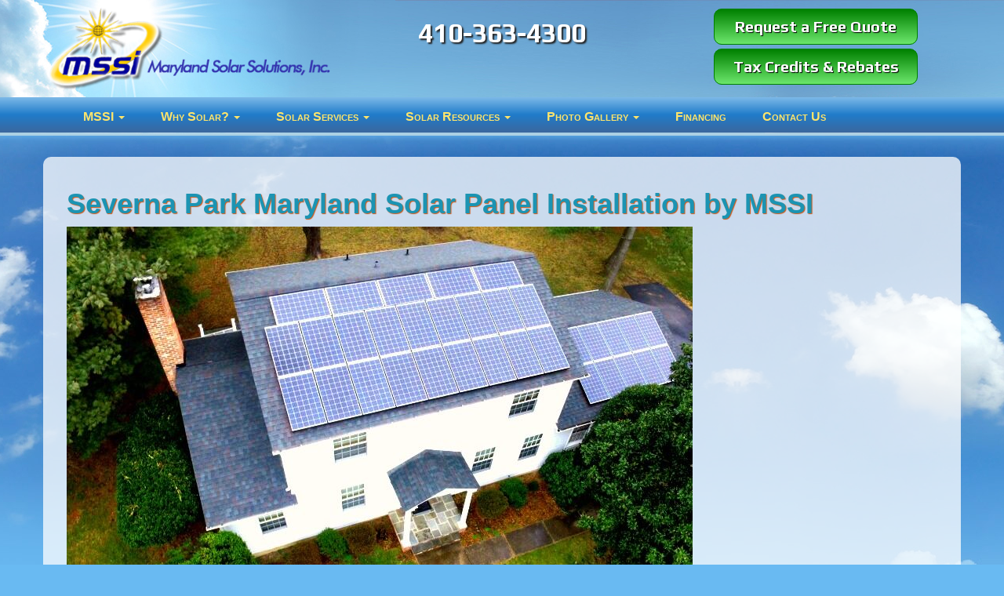

--- FILE ---
content_type: text/html; charset=UTF-8
request_url: https://blog.marylandsolarsolutions.com/severna-park-maryland-solar-panel-installation-by-mssi/
body_size: 9298
content:
<!DOCTYPE html>
<html lang="en">
<head prefix="ogns:http://ogp.me/ns/website#">
<meta charset="utf-8">
<meta name="viewport" content="width=device-width, initial-scale=1, user-scalable=yes">
<link rel="profile" href="http://gmpg.org/xfn/11">
<meta name="author" content="CountyWebsiteDesign.com">
<meta name="copyright" content="Copyright (c) 2019">
<meta name="generator" content="Paul William Thomas">
<meta name="description" content="Today&#039;s Energy for Tomorrow&#039;s World">
<meta property="og:title" content="Maryland Solar Solutions">
<meta property="og:type" content="ogns:website">
<meta property="og:url" content="https://blog.marylandsolarsolutions.com">
<meta property="og:description" content="Today&#039;s Energy for Tomorrow&#039;s World">
<meta property="og:locale" content="en_US">
<meta property="og:site_name" content="Maryland Solar Solutions, Inc.">
<meta property="og:image" content="https://www.marylandsolarsolutions.com/images/logo.png">
<link rel="stylesheet" type="text/css" media="all" href="https://blog.marylandsolarsolutions.com/css/bootstrap.min.css">
<link rel="stylesheet" type="text/css" media="all" href="https://blog.marylandsolarsolutions.com/css/bootstrap-dropdownhover.min.css">
<link rel="stylesheet" type="text/css" media="all" href="https://blog.marylandsolarsolutions.com/styles/general.css">
<link rel="stylesheet" type="text/css" media="all" href="https://fonts.googleapis.com/css?family=Play:400,700">
<title>Severna Park Maryland Solar Panel Installation by MSSI | Maryland Solar Solutions</title>

		<!-- All in One SEO Pro 4.9.3 - aioseo.com -->
	<meta name="description" content="Proud MSSI installation done in Severna Park MD!" />
	<meta name="robots" content="max-image-preview:large" />
	<meta name="author" content="Maryland Solar"/>
	<link rel="canonical" href="https://blog.marylandsolarsolutions.com/severna-park-maryland-solar-panel-installation-by-mssi/" />
	<meta name="generator" content="All in One SEO Pro (AIOSEO) 4.9.3" />
		<meta property="og:locale" content="en_US" />
		<meta property="og:site_name" content="Maryland Solar Solutions | Today&#039;s Energy for Tomorrow&#039;s World" />
		<meta property="og:type" content="article" />
		<meta property="og:title" content="Severna Park Maryland Solar Panel Installation by MSSI | Maryland Solar Solutions" />
		<meta property="og:description" content="Proud MSSI installation done in Severna Park MD!" />
		<meta property="og:url" content="https://blog.marylandsolarsolutions.com/severna-park-maryland-solar-panel-installation-by-mssi/" />
		<meta property="article:published_time" content="2017-07-30T20:16:14+00:00" />
		<meta property="article:modified_time" content="2022-11-29T19:28:26+00:00" />
		<meta name="twitter:card" content="summary" />
		<meta name="twitter:title" content="Severna Park Maryland Solar Panel Installation by MSSI | Maryland Solar Solutions" />
		<meta name="twitter:description" content="Proud MSSI installation done in Severna Park MD!" />
		<script type="application/ld+json" class="aioseo-schema">
			{"@context":"https:\/\/schema.org","@graph":[{"@type":"Article","@id":"https:\/\/blog.marylandsolarsolutions.com\/severna-park-maryland-solar-panel-installation-by-mssi\/#article","name":"Severna Park Maryland Solar Panel Installation by MSSI | Maryland Solar Solutions","headline":"Severna Park Maryland Solar Panel Installation by MSSI","author":{"@id":"https:\/\/blog.marylandsolarsolutions.com\/author\/marylandsolarb\/#author"},"publisher":{"@id":"https:\/\/blog.marylandsolarsolutions.com\/#organization"},"image":{"@type":"ImageObject","url":"https:\/\/blog.marylandsolarsolutions.com\/wp-content\/uploads\/2017\/10\/Severna-Park-MD-Solar-Panel-Installation.jpg","@id":"https:\/\/blog.marylandsolarsolutions.com\/severna-park-maryland-solar-panel-installation-by-mssi\/#articleImage","width":798,"height":568},"datePublished":"2017-07-30T20:16:14+00:00","dateModified":"2022-11-29T19:28:26+00:00","inLanguage":"en-US","mainEntityOfPage":{"@id":"https:\/\/blog.marylandsolarsolutions.com\/severna-park-maryland-solar-panel-installation-by-mssi\/#webpage"},"isPartOf":{"@id":"https:\/\/blog.marylandsolarsolutions.com\/severna-park-maryland-solar-panel-installation-by-mssi\/#webpage"},"articleSection":"New Installations"},{"@type":"BreadcrumbList","@id":"https:\/\/blog.marylandsolarsolutions.com\/severna-park-maryland-solar-panel-installation-by-mssi\/#breadcrumblist","itemListElement":[{"@type":"ListItem","@id":"https:\/\/blog.marylandsolarsolutions.com#listItem","position":1,"name":"Home","item":"https:\/\/blog.marylandsolarsolutions.com","nextItem":{"@type":"ListItem","@id":"https:\/\/blog.marylandsolarsolutions.com\/category\/new-installations\/#listItem","name":"New Installations"}},{"@type":"ListItem","@id":"https:\/\/blog.marylandsolarsolutions.com\/category\/new-installations\/#listItem","position":2,"name":"New Installations","item":"https:\/\/blog.marylandsolarsolutions.com\/category\/new-installations\/","nextItem":{"@type":"ListItem","@id":"https:\/\/blog.marylandsolarsolutions.com\/severna-park-maryland-solar-panel-installation-by-mssi\/#listItem","name":"Severna Park Maryland Solar Panel Installation by MSSI"},"previousItem":{"@type":"ListItem","@id":"https:\/\/blog.marylandsolarsolutions.com#listItem","name":"Home"}},{"@type":"ListItem","@id":"https:\/\/blog.marylandsolarsolutions.com\/severna-park-maryland-solar-panel-installation-by-mssi\/#listItem","position":3,"name":"Severna Park Maryland Solar Panel Installation by MSSI","previousItem":{"@type":"ListItem","@id":"https:\/\/blog.marylandsolarsolutions.com\/category\/new-installations\/#listItem","name":"New Installations"}}]},{"@type":"Organization","@id":"https:\/\/blog.marylandsolarsolutions.com\/#organization","name":"Maryland Solar Solutions","description":"Today's Energy for Tomorrow's World","url":"https:\/\/blog.marylandsolarsolutions.com\/"},{"@type":"Person","@id":"https:\/\/blog.marylandsolarsolutions.com\/author\/marylandsolarb\/#author","url":"https:\/\/blog.marylandsolarsolutions.com\/author\/marylandsolarb\/","name":"Maryland Solar","image":{"@type":"ImageObject","@id":"https:\/\/blog.marylandsolarsolutions.com\/severna-park-maryland-solar-panel-installation-by-mssi\/#authorImage","url":"https:\/\/secure.gravatar.com\/avatar\/3a4732ec481fe119c9f2bd49430b3c9e01dd53db870c045338fe1f6bad90aa15?s=96&d=mm&r=g","width":96,"height":96,"caption":"Maryland Solar"}},{"@type":"WebPage","@id":"https:\/\/blog.marylandsolarsolutions.com\/severna-park-maryland-solar-panel-installation-by-mssi\/#webpage","url":"https:\/\/blog.marylandsolarsolutions.com\/severna-park-maryland-solar-panel-installation-by-mssi\/","name":"Severna Park Maryland Solar Panel Installation by MSSI | Maryland Solar Solutions","description":"Proud MSSI installation done in Severna Park MD!","inLanguage":"en-US","isPartOf":{"@id":"https:\/\/blog.marylandsolarsolutions.com\/#website"},"breadcrumb":{"@id":"https:\/\/blog.marylandsolarsolutions.com\/severna-park-maryland-solar-panel-installation-by-mssi\/#breadcrumblist"},"author":{"@id":"https:\/\/blog.marylandsolarsolutions.com\/author\/marylandsolarb\/#author"},"creator":{"@id":"https:\/\/blog.marylandsolarsolutions.com\/author\/marylandsolarb\/#author"},"datePublished":"2017-07-30T20:16:14+00:00","dateModified":"2022-11-29T19:28:26+00:00"},{"@type":"WebSite","@id":"https:\/\/blog.marylandsolarsolutions.com\/#website","url":"https:\/\/blog.marylandsolarsolutions.com\/","name":"Maryland Solar Solutions","description":"Today's Energy for Tomorrow's World","inLanguage":"en-US","publisher":{"@id":"https:\/\/blog.marylandsolarsolutions.com\/#organization"}}]}
		</script>
		<!-- All in One SEO Pro -->

<link rel="alternate" type="application/rss+xml" title="Maryland Solar Solutions &raquo; Feed" href="https://blog.marylandsolarsolutions.com/feed/" />
<link rel="alternate" title="oEmbed (JSON)" type="application/json+oembed" href="https://blog.marylandsolarsolutions.com/wp-json/oembed/1.0/embed?url=https%3A%2F%2Fblog.marylandsolarsolutions.com%2Fseverna-park-maryland-solar-panel-installation-by-mssi%2F" />
<link rel="alternate" title="oEmbed (XML)" type="text/xml+oembed" href="https://blog.marylandsolarsolutions.com/wp-json/oembed/1.0/embed?url=https%3A%2F%2Fblog.marylandsolarsolutions.com%2Fseverna-park-maryland-solar-panel-installation-by-mssi%2F&#038;format=xml" />
<style id='wp-img-auto-sizes-contain-inline-css' type='text/css'>
img:is([sizes=auto i],[sizes^="auto," i]){contain-intrinsic-size:3000px 1500px}
/*# sourceURL=wp-img-auto-sizes-contain-inline-css */
</style>
<style id='wp-emoji-styles-inline-css' type='text/css'>

	img.wp-smiley, img.emoji {
		display: inline !important;
		border: none !important;
		box-shadow: none !important;
		height: 1em !important;
		width: 1em !important;
		margin: 0 0.07em !important;
		vertical-align: -0.1em !important;
		background: none !important;
		padding: 0 !important;
	}
/*# sourceURL=wp-emoji-styles-inline-css */
</style>
<style id='wp-block-library-inline-css' type='text/css'>
:root{--wp-block-synced-color:#7a00df;--wp-block-synced-color--rgb:122,0,223;--wp-bound-block-color:var(--wp-block-synced-color);--wp-editor-canvas-background:#ddd;--wp-admin-theme-color:#007cba;--wp-admin-theme-color--rgb:0,124,186;--wp-admin-theme-color-darker-10:#006ba1;--wp-admin-theme-color-darker-10--rgb:0,107,160.5;--wp-admin-theme-color-darker-20:#005a87;--wp-admin-theme-color-darker-20--rgb:0,90,135;--wp-admin-border-width-focus:2px}@media (min-resolution:192dpi){:root{--wp-admin-border-width-focus:1.5px}}.wp-element-button{cursor:pointer}:root .has-very-light-gray-background-color{background-color:#eee}:root .has-very-dark-gray-background-color{background-color:#313131}:root .has-very-light-gray-color{color:#eee}:root .has-very-dark-gray-color{color:#313131}:root .has-vivid-green-cyan-to-vivid-cyan-blue-gradient-background{background:linear-gradient(135deg,#00d084,#0693e3)}:root .has-purple-crush-gradient-background{background:linear-gradient(135deg,#34e2e4,#4721fb 50%,#ab1dfe)}:root .has-hazy-dawn-gradient-background{background:linear-gradient(135deg,#faaca8,#dad0ec)}:root .has-subdued-olive-gradient-background{background:linear-gradient(135deg,#fafae1,#67a671)}:root .has-atomic-cream-gradient-background{background:linear-gradient(135deg,#fdd79a,#004a59)}:root .has-nightshade-gradient-background{background:linear-gradient(135deg,#330968,#31cdcf)}:root .has-midnight-gradient-background{background:linear-gradient(135deg,#020381,#2874fc)}:root{--wp--preset--font-size--normal:16px;--wp--preset--font-size--huge:42px}.has-regular-font-size{font-size:1em}.has-larger-font-size{font-size:2.625em}.has-normal-font-size{font-size:var(--wp--preset--font-size--normal)}.has-huge-font-size{font-size:var(--wp--preset--font-size--huge)}.has-text-align-center{text-align:center}.has-text-align-left{text-align:left}.has-text-align-right{text-align:right}.has-fit-text{white-space:nowrap!important}#end-resizable-editor-section{display:none}.aligncenter{clear:both}.items-justified-left{justify-content:flex-start}.items-justified-center{justify-content:center}.items-justified-right{justify-content:flex-end}.items-justified-space-between{justify-content:space-between}.screen-reader-text{border:0;clip-path:inset(50%);height:1px;margin:-1px;overflow:hidden;padding:0;position:absolute;width:1px;word-wrap:normal!important}.screen-reader-text:focus{background-color:#ddd;clip-path:none;color:#444;display:block;font-size:1em;height:auto;left:5px;line-height:normal;padding:15px 23px 14px;text-decoration:none;top:5px;width:auto;z-index:100000}html :where(.has-border-color){border-style:solid}html :where([style*=border-top-color]){border-top-style:solid}html :where([style*=border-right-color]){border-right-style:solid}html :where([style*=border-bottom-color]){border-bottom-style:solid}html :where([style*=border-left-color]){border-left-style:solid}html :where([style*=border-width]){border-style:solid}html :where([style*=border-top-width]){border-top-style:solid}html :where([style*=border-right-width]){border-right-style:solid}html :where([style*=border-bottom-width]){border-bottom-style:solid}html :where([style*=border-left-width]){border-left-style:solid}html :where(img[class*=wp-image-]){height:auto;max-width:100%}:where(figure){margin:0 0 1em}html :where(.is-position-sticky){--wp-admin--admin-bar--position-offset:var(--wp-admin--admin-bar--height,0px)}@media screen and (max-width:600px){html :where(.is-position-sticky){--wp-admin--admin-bar--position-offset:0px}}

/*# sourceURL=wp-block-library-inline-css */
</style><style id='global-styles-inline-css' type='text/css'>
:root{--wp--preset--aspect-ratio--square: 1;--wp--preset--aspect-ratio--4-3: 4/3;--wp--preset--aspect-ratio--3-4: 3/4;--wp--preset--aspect-ratio--3-2: 3/2;--wp--preset--aspect-ratio--2-3: 2/3;--wp--preset--aspect-ratio--16-9: 16/9;--wp--preset--aspect-ratio--9-16: 9/16;--wp--preset--color--black: #000000;--wp--preset--color--cyan-bluish-gray: #abb8c3;--wp--preset--color--white: #ffffff;--wp--preset--color--pale-pink: #f78da7;--wp--preset--color--vivid-red: #cf2e2e;--wp--preset--color--luminous-vivid-orange: #ff6900;--wp--preset--color--luminous-vivid-amber: #fcb900;--wp--preset--color--light-green-cyan: #7bdcb5;--wp--preset--color--vivid-green-cyan: #00d084;--wp--preset--color--pale-cyan-blue: #8ed1fc;--wp--preset--color--vivid-cyan-blue: #0693e3;--wp--preset--color--vivid-purple: #9b51e0;--wp--preset--gradient--vivid-cyan-blue-to-vivid-purple: linear-gradient(135deg,rgb(6,147,227) 0%,rgb(155,81,224) 100%);--wp--preset--gradient--light-green-cyan-to-vivid-green-cyan: linear-gradient(135deg,rgb(122,220,180) 0%,rgb(0,208,130) 100%);--wp--preset--gradient--luminous-vivid-amber-to-luminous-vivid-orange: linear-gradient(135deg,rgb(252,185,0) 0%,rgb(255,105,0) 100%);--wp--preset--gradient--luminous-vivid-orange-to-vivid-red: linear-gradient(135deg,rgb(255,105,0) 0%,rgb(207,46,46) 100%);--wp--preset--gradient--very-light-gray-to-cyan-bluish-gray: linear-gradient(135deg,rgb(238,238,238) 0%,rgb(169,184,195) 100%);--wp--preset--gradient--cool-to-warm-spectrum: linear-gradient(135deg,rgb(74,234,220) 0%,rgb(151,120,209) 20%,rgb(207,42,186) 40%,rgb(238,44,130) 60%,rgb(251,105,98) 80%,rgb(254,248,76) 100%);--wp--preset--gradient--blush-light-purple: linear-gradient(135deg,rgb(255,206,236) 0%,rgb(152,150,240) 100%);--wp--preset--gradient--blush-bordeaux: linear-gradient(135deg,rgb(254,205,165) 0%,rgb(254,45,45) 50%,rgb(107,0,62) 100%);--wp--preset--gradient--luminous-dusk: linear-gradient(135deg,rgb(255,203,112) 0%,rgb(199,81,192) 50%,rgb(65,88,208) 100%);--wp--preset--gradient--pale-ocean: linear-gradient(135deg,rgb(255,245,203) 0%,rgb(182,227,212) 50%,rgb(51,167,181) 100%);--wp--preset--gradient--electric-grass: linear-gradient(135deg,rgb(202,248,128) 0%,rgb(113,206,126) 100%);--wp--preset--gradient--midnight: linear-gradient(135deg,rgb(2,3,129) 0%,rgb(40,116,252) 100%);--wp--preset--font-size--small: 13px;--wp--preset--font-size--medium: 20px;--wp--preset--font-size--large: 36px;--wp--preset--font-size--x-large: 42px;--wp--preset--spacing--20: 0.44rem;--wp--preset--spacing--30: 0.67rem;--wp--preset--spacing--40: 1rem;--wp--preset--spacing--50: 1.5rem;--wp--preset--spacing--60: 2.25rem;--wp--preset--spacing--70: 3.38rem;--wp--preset--spacing--80: 5.06rem;--wp--preset--shadow--natural: 6px 6px 9px rgba(0, 0, 0, 0.2);--wp--preset--shadow--deep: 12px 12px 50px rgba(0, 0, 0, 0.4);--wp--preset--shadow--sharp: 6px 6px 0px rgba(0, 0, 0, 0.2);--wp--preset--shadow--outlined: 6px 6px 0px -3px rgb(255, 255, 255), 6px 6px rgb(0, 0, 0);--wp--preset--shadow--crisp: 6px 6px 0px rgb(0, 0, 0);}:where(.is-layout-flex){gap: 0.5em;}:where(.is-layout-grid){gap: 0.5em;}body .is-layout-flex{display: flex;}.is-layout-flex{flex-wrap: wrap;align-items: center;}.is-layout-flex > :is(*, div){margin: 0;}body .is-layout-grid{display: grid;}.is-layout-grid > :is(*, div){margin: 0;}:where(.wp-block-columns.is-layout-flex){gap: 2em;}:where(.wp-block-columns.is-layout-grid){gap: 2em;}:where(.wp-block-post-template.is-layout-flex){gap: 1.25em;}:where(.wp-block-post-template.is-layout-grid){gap: 1.25em;}.has-black-color{color: var(--wp--preset--color--black) !important;}.has-cyan-bluish-gray-color{color: var(--wp--preset--color--cyan-bluish-gray) !important;}.has-white-color{color: var(--wp--preset--color--white) !important;}.has-pale-pink-color{color: var(--wp--preset--color--pale-pink) !important;}.has-vivid-red-color{color: var(--wp--preset--color--vivid-red) !important;}.has-luminous-vivid-orange-color{color: var(--wp--preset--color--luminous-vivid-orange) !important;}.has-luminous-vivid-amber-color{color: var(--wp--preset--color--luminous-vivid-amber) !important;}.has-light-green-cyan-color{color: var(--wp--preset--color--light-green-cyan) !important;}.has-vivid-green-cyan-color{color: var(--wp--preset--color--vivid-green-cyan) !important;}.has-pale-cyan-blue-color{color: var(--wp--preset--color--pale-cyan-blue) !important;}.has-vivid-cyan-blue-color{color: var(--wp--preset--color--vivid-cyan-blue) !important;}.has-vivid-purple-color{color: var(--wp--preset--color--vivid-purple) !important;}.has-black-background-color{background-color: var(--wp--preset--color--black) !important;}.has-cyan-bluish-gray-background-color{background-color: var(--wp--preset--color--cyan-bluish-gray) !important;}.has-white-background-color{background-color: var(--wp--preset--color--white) !important;}.has-pale-pink-background-color{background-color: var(--wp--preset--color--pale-pink) !important;}.has-vivid-red-background-color{background-color: var(--wp--preset--color--vivid-red) !important;}.has-luminous-vivid-orange-background-color{background-color: var(--wp--preset--color--luminous-vivid-orange) !important;}.has-luminous-vivid-amber-background-color{background-color: var(--wp--preset--color--luminous-vivid-amber) !important;}.has-light-green-cyan-background-color{background-color: var(--wp--preset--color--light-green-cyan) !important;}.has-vivid-green-cyan-background-color{background-color: var(--wp--preset--color--vivid-green-cyan) !important;}.has-pale-cyan-blue-background-color{background-color: var(--wp--preset--color--pale-cyan-blue) !important;}.has-vivid-cyan-blue-background-color{background-color: var(--wp--preset--color--vivid-cyan-blue) !important;}.has-vivid-purple-background-color{background-color: var(--wp--preset--color--vivid-purple) !important;}.has-black-border-color{border-color: var(--wp--preset--color--black) !important;}.has-cyan-bluish-gray-border-color{border-color: var(--wp--preset--color--cyan-bluish-gray) !important;}.has-white-border-color{border-color: var(--wp--preset--color--white) !important;}.has-pale-pink-border-color{border-color: var(--wp--preset--color--pale-pink) !important;}.has-vivid-red-border-color{border-color: var(--wp--preset--color--vivid-red) !important;}.has-luminous-vivid-orange-border-color{border-color: var(--wp--preset--color--luminous-vivid-orange) !important;}.has-luminous-vivid-amber-border-color{border-color: var(--wp--preset--color--luminous-vivid-amber) !important;}.has-light-green-cyan-border-color{border-color: var(--wp--preset--color--light-green-cyan) !important;}.has-vivid-green-cyan-border-color{border-color: var(--wp--preset--color--vivid-green-cyan) !important;}.has-pale-cyan-blue-border-color{border-color: var(--wp--preset--color--pale-cyan-blue) !important;}.has-vivid-cyan-blue-border-color{border-color: var(--wp--preset--color--vivid-cyan-blue) !important;}.has-vivid-purple-border-color{border-color: var(--wp--preset--color--vivid-purple) !important;}.has-vivid-cyan-blue-to-vivid-purple-gradient-background{background: var(--wp--preset--gradient--vivid-cyan-blue-to-vivid-purple) !important;}.has-light-green-cyan-to-vivid-green-cyan-gradient-background{background: var(--wp--preset--gradient--light-green-cyan-to-vivid-green-cyan) !important;}.has-luminous-vivid-amber-to-luminous-vivid-orange-gradient-background{background: var(--wp--preset--gradient--luminous-vivid-amber-to-luminous-vivid-orange) !important;}.has-luminous-vivid-orange-to-vivid-red-gradient-background{background: var(--wp--preset--gradient--luminous-vivid-orange-to-vivid-red) !important;}.has-very-light-gray-to-cyan-bluish-gray-gradient-background{background: var(--wp--preset--gradient--very-light-gray-to-cyan-bluish-gray) !important;}.has-cool-to-warm-spectrum-gradient-background{background: var(--wp--preset--gradient--cool-to-warm-spectrum) !important;}.has-blush-light-purple-gradient-background{background: var(--wp--preset--gradient--blush-light-purple) !important;}.has-blush-bordeaux-gradient-background{background: var(--wp--preset--gradient--blush-bordeaux) !important;}.has-luminous-dusk-gradient-background{background: var(--wp--preset--gradient--luminous-dusk) !important;}.has-pale-ocean-gradient-background{background: var(--wp--preset--gradient--pale-ocean) !important;}.has-electric-grass-gradient-background{background: var(--wp--preset--gradient--electric-grass) !important;}.has-midnight-gradient-background{background: var(--wp--preset--gradient--midnight) !important;}.has-small-font-size{font-size: var(--wp--preset--font-size--small) !important;}.has-medium-font-size{font-size: var(--wp--preset--font-size--medium) !important;}.has-large-font-size{font-size: var(--wp--preset--font-size--large) !important;}.has-x-large-font-size{font-size: var(--wp--preset--font-size--x-large) !important;}
/*# sourceURL=global-styles-inline-css */
</style>

<style id='classic-theme-styles-inline-css' type='text/css'>
/*! This file is auto-generated */
.wp-block-button__link{color:#fff;background-color:#32373c;border-radius:9999px;box-shadow:none;text-decoration:none;padding:calc(.667em + 2px) calc(1.333em + 2px);font-size:1.125em}.wp-block-file__button{background:#32373c;color:#fff;text-decoration:none}
/*# sourceURL=/wp-includes/css/classic-themes.min.css */
</style>
<link rel='stylesheet' id='parent-style-css' href='https://blog.marylandsolarsolutions.com/wp-content/themes/marylandsolar/style.css?ver=6.9' type='text/css' media='all' />
<link rel="https://api.w.org/" href="https://blog.marylandsolarsolutions.com/wp-json/" /><link rel="alternate" title="JSON" type="application/json" href="https://blog.marylandsolarsolutions.com/wp-json/wp/v2/posts/978" /><link rel="EditURI" type="application/rsd+xml" title="RSD" href="https://blog.marylandsolarsolutions.com/xmlrpc.php?rsd" />
<meta name="generator" content="WordPress 6.9" />
<link rel='shortlink' href='https://blog.marylandsolarsolutions.com/?p=978' />
<link rel="icon" href="https://www.marylandsolarsolutions.com/favicon.ico">
<link rel="shortcut icon" href="https://www.marylandsolarsolutions.com/favicon.png">
<!-- Piwik -->
<script type="text/javascript">
var _paq = _paq || [];
_paq.push(["setCookieDomain", "*.www.marylandsolarsolutions.com"]);
_paq.push(['trackPageView']);
_paq.push(['enableLinkTracking']);
(function() {
var u="//www.countywebsitestats.com/";
_paq.push(['setTrackerUrl', u+'piwik.php']);
_paq.push(['setSiteId', 229]);
var d=document, g=d.createElement('script'), s=d.getElementsByTagName('script')[0];
g.type='text/javascript'; g.async=true; g.defer=true; g.src=u+'piwik.js'; s.parentNode.insertBefore(g,s);
})();
</script>
<noscript><p><img src="//www.countywebsitestats.com/piwik.php?idsite=229" style="border:0;" alt="" /></p></noscript>
<!-- End Piwik Code -->
</head>
<body class="wp-singular post-template-default single single-post postid-978 single-format-standard wp-theme-marylandsolar">
<div id="fb-root"></div>
<script>(function(d, s, id) {let js, fjs = d.getElementsByTagName(s)[0];if (d.getElementById(id)) return;js = d.createElement(s); js.id = id;js.src = "//connect.facebook.net/en_US/sdk.js#xfbml=1&version=v2.5";fjs.parentNode.insertBefore(js, fjs);}(document, 'script', 'facebook-jssdk'));</script>
<div id="document">
<div id="header">
<div class="container" align="center">
<div class="row">  
<div class="col-lg-4 col-md-4 col-sm-4" align="left" ><a href="https://www.marylandsolarsolutions.com/index.php"><img src="https://www.marylandsolarsolutions.com/images/logo.png" class="img-responsive"  ></a>
<div style="height:5px;">&nbsp;</div>
</div>
<div class="col-lg-4 col-md-4 col-sm-4" align="center" >
<br><div class="phone">410-363-4300
</div>
</div>
<div class="col-lg-4 col-md-4 col-sm-4" align="center" >
<div id="btn" style="max-width:260px;"><a href="https://www.marylandsolarsolutions.com/apply-for-solar-services.php" style="color:#fff;" >Request a Free Quote</a></div>
<div id="btn" style="max-width:260px;"><a href="https://www.marylandsolarsolutions.com/save-money-by-going-solar.php" style="color:#fff;" >Tax Credits & Rebates</a></div>
</div>
</div>
</div>
<div class="navbarback" > 
<div class="container"   align="center">
<nav class="navbar navbar-default" role="navigation" style="width:98%;">
<div class="navbar-header">
<button type="button" class="navbar-toggle" data-toggle="collapse" data-target="#bs-example-navbar-collapse-1" >
<div style="float:left; margin-right:12px; color:#fff; font-size:1.2em;"><strong>Navigation</strong></div>
<div style="float:right; margin-top:3px;"><span class="sr-only">Toggle navigation</span>
<span class="icon-bar"></span>
<span class="icon-bar"></span>
<span class="icon-bar"></span> </div>     </button>
</div>
<div  class="collapse  navbar-collapse" id="bs-example-navbar-collapse-1">
<ul class="nav navbar-nav " >
<li class="dropdown"><a href="#" class="dropdown-toggle hover_drop_down " data-toggle="dropdown" >MSSI <b class="caret"></b></a>
<ul class="dropdown-menu hover_drop_down">
<li><a href="https://www.marylandsolarsolutions.com/index.php">MSSI - Home</a></li>
<li><a href="https://www.marylandsolarsolutions.com/reviews-testimonials.php ">Review Us</a></li>
<li><a href="https://www.marylandsolarsolutions.com/about-maryland-solar-solutions.php">About Us</a></li>
<li><a href="https://blog.marylandsolarsolutions.com/">News / Blog</a></li>
<li><a href="https://www.marylandsolarsolutions.com/maryland-solar-careers.php">Careers</a></li>
</ul>
</li>
<li class="dropdown"><a href="#" class="dropdown-toggle" data-toggle="dropdown">Why Solar? <b class="caret"></b></a>
<ul class="dropdown-menu">
<li><a href="https://www.marylandsolarsolutions.com/why-solar.php">Why Solar?</a></li>
<li><a href="https://www.marylandsolarsolutions.com/solar-information.php">Did You Know?</a></li>
<li><a href="https://www.marylandsolarsolutions.com/what-is-solar.php">What is Photovoltaic Energy?</a></li>
<li><a href="https://www.marylandsolarsolutions.com/save-money-by-going-solar.php">Save Money by Going Solar</a></li>
</ul>
</li>
<li class="dropdown"><a href="#"  class="dropdown-toggle" data-toggle="dropdown">Solar Services <b class="caret"></b></a>
<ul class="dropdown-menu">
<li><a href="https://www.marylandsolarsolutions.com/solar-services.php">Solar Services</a></li>
<li><a href="https://www.marylandsolarsolutions.com/solar-installation-process.php">Solar Installation Process</a></li>
<li><a href="https://www.marylandsolarsolutions.com/residential-solar-services.php">Residential Solar Services</a></li>
<li><a href="https://www.marylandsolarsolutions.com/business-solar-services.php">Commercial Solar Services</a></li>
<li><a href="https://www.marylandsolarsolutions.com/financing-solar-solutions.php">Finance Your Solar Solution</a></li>
<li style="margin-bottom:2px;"><a href="solar-monitoring.php">Live Monitoring</a></li>
</ul>
</li>
<li class="dropdown"><a href="https://www.marylandsolarsolutions.com/how-does-solar-work.php"  class="dropdown-toggle" data-toggle="dropdown">Solar Resources <b class="caret"></b></a>
<ul class="dropdown-menu">
<li><a href="https://www.marylandsolarsolutions.com/history-of-solar-energy.php">History of Solar Energy </a></li>
<li><a href="https://www.marylandsolarsolutions.com/how-does-solar-work.php">How Does Solar Work? </a></li>
<li><a href="https://www.marylandsolarsolutions.com/solar-energy.php">Solar Energy Explained </a></li>
<li><a href="https://www.marylandsolarsolutions.com/solar-panels.php">Solar Panels Explained</a></li>
<li><a href="https://www.marylandsolarsolutions.com/purchasing-versus-leasing-solar-panels.php" target="_blank">Purchasing vs Leasing</a></li>
</ul>
</li>
<li class="dropdown"><a href="#" class="dropdown-toggle" data-toggle="dropdown">Photo Gallery <b class="caret"></b></a>
<ul class="dropdown-menu">
<li><a href="https://gallery.marylandsolarsolutions.com">Photo Gallery</a></li>
<li><a href="https://blog.marylandsolarsolutions.com/">Recent Projects</a></li>
</ul></li>
<li><a href="https://www.marylandsolarsolutions.com/financing-solar-solutions.php">Financing</a></li>
<li><a href="https://www.marylandsolarsolutions.com/contact-solar-solutions.php">Contact Us</a></li>
</ul>
</div></nav>
</div>
</div>
</div>
<div  class="below-head">&nbsp;</div>
<div class="spacer"></div>
<main>
<div class="container">
<div class="content">
<article id="post-978" class="post" itemtype="http://schema.org/Article">
<header>
	<h1 itemprop="name"><a href="https://blog.marylandsolarsolutions.com/severna-park-maryland-solar-panel-installation-by-mssi/" title="Severna Park Maryland Solar Panel Installation by MSSI">Severna Park Maryland Solar Panel Installation by MSSI</a></h1>
</header>
<p><img fetchpriority="high" decoding="async" class="aligncenter size-full wp-image-979" src="http://blog.marylandsolarsolutions.com/wp-content/uploads/2017/10/Severna-Park-MD-Solar-Panel-Installation.jpg" alt="" width="798" height="568" srcset="https://blog.marylandsolarsolutions.com/wp-content/uploads/2017/10/Severna-Park-MD-Solar-Panel-Installation.jpg 798w, https://blog.marylandsolarsolutions.com/wp-content/uploads/2017/10/Severna-Park-MD-Solar-Panel-Installation-300x214.jpg 300w, https://blog.marylandsolarsolutions.com/wp-content/uploads/2017/10/Severna-Park-MD-Solar-Panel-Installation-768x547.jpg 768w" sizes="(max-width: 798px) 100vw, 798px" /></p>
<p>Proud MSSI installation done in Severna Park MD!</p>
</article>
</div>
</div>
</main>
<br><br>
<div id="footer">
<div id="ftrmenu">
<a href="https://www.marylandsolarsolutions.com/maryland-solar-careers.php" title="">Careers</a>&nbsp;&nbsp;&#8226;&nbsp;
<a href="https://www.marylandsolarsolutions.com/about-maryland-solar-solutions.php" title="">About Us</a>&nbsp;&nbsp;&#8226;&nbsp;
<a href="https://www.marylandsolarsolutions.com/why-solar.php" title="">Why Solar</a>&nbsp;&nbsp;&#8226;&nbsp;
<a href="https://www.marylandsolarsolutions.com/contact-solar-solutions.php" title="">Contact Us</a>&nbsp;&nbsp;&#8226;&nbsp;
<a href="https://www.marylandsolarsolutions.com/solar-services.php" title="">Solar Services</a>&nbsp;&nbsp;&#8226;&nbsp;
<a href="https://www.marylandsolarsolutions.com/solar-information.php" title="">Solar Information</a>   <!---&nbsp;&nbsp;&#8226;&nbsp;
<a href="https://marylandsolarsolutions.com/sitemap.php" title="">Site Map</a>&nbsp;&nbsp;&#8226;&nbsp;
<a href="https://marylandsolarsolutions.com/solar-solutions-tos.php" title="">Terms Of Service</a>&nbsp;&nbsp;&#8226;&nbsp;
<a href="https://marylandsolarsolutions.com/solar-privacy-statement.php" title="">Privacy Statement</a>  --->
</div><br />

<div class="row" style="width:98%;">  
<div class="col-lg-3 col-md-3 col-sm-3" align="center" >
<a href="http://www.cleanenergyauthority.com" target="_blank"><img src="https://www.marylandsolarsolutions.com/images/cea_badge.gif" alt="Solar Energy Installer Partner" style="margin-left:80px;" /></a
></div>

<div class="col-lg-3 col-md-3 col-sm-3" align="center" >

<br />
</div>
<div class="col-lg-2 col-md-2 col-sm-2" align="center" >
<img src="https://www.marylandsolarsolutions.com/images/REC-RCSP-EnergySage.jpg" class="img-responsive" alt="REC RCSP EnergySage" style="margin-top:12px;" /><br /><br />
</div>
<div class="col-lg-2 col-md-2 col-sm-2" align="center" >
<!--<a href="http://www.winaico.com/en/" target="_blank"><img src="https://www.marylandsolarsolutions.com/images/WINAICOLogo.jpg" ></a>--><br /><br />
<img src="https://www.marylandsolarsolutions.com/images/NWBOC-Logo.jpg" alt="NWBOC" class="img-rounded" /><br /><br />

</div>
<div class="col-lg-2 col-md-2 col-sm-2" align="center" >
<a href="https://www.angieslist.com/companylist/us/md/owings-mills/maryland-solar-solutions-inc-reviews-2182683.htm" title="Find Us Angie's List" target="_blank"><img src="https://www.marylandsolarsolutions.com/images/Find_us_AngiesList.jpg" class="img-responsive" alt="Find Us Angie's List" /></a><br /><br />
</div>
</div>

<br /><br />
<div class="row" style=" margin: 0px; padding: 0px;">  
<div class="col-lg-12 col-md-12 col-sm-12" >

<div align="center"> <a href="https://www.facebook.com/MarylandSolarSolutionsInc" target="_blank"><img src="https://www.marylandsolarsolutions.com/images/facebook-logo.png" width="30" height="30" alt="Find us on facebok"/></a> &emsp; <a href="https://www.instagram.com/mdsolarsolutions/" target="_blank"><img src="https://www.marylandsolarsolutions.com/images/Instagram.png" height="30" width="30" alt="Our Instagram"/></a> &emsp; <a href="https://www.youtube.com/c/marylandsolarsolutions" target="_blank"><img src="https://www.marylandsolarsolutions.com/images/youtube.png" height="30" width="30"  alt="Watch us on Youtube"/></a></div>
<br /><h5 class="shadow"><strong>A WBE Certified Business (#10-357889) / A MBE/DBE Certified Business (#10-514) / EDWOSB #15548</strong></h5> <br /><br />

<p >Hosting, Maintenance and Internet Marketing by <a href="http://www.countywebsitedesign.com/">CountywebsiteDesign.com</a>&nbsp;&nbsp;&#8226;&nbsp;&nbsp; <a href="https://www.marylandsolarsolutions.com/privacy-policy.php">Privacy Policy</a></p></div></div>


</div></div>
<script type="speculationrules">
{"prefetch":[{"source":"document","where":{"and":[{"href_matches":"/*"},{"not":{"href_matches":["/wp-*.php","/wp-admin/*","/wp-content/uploads/*","/wp-content/*","/wp-content/plugins/*","/wp-content/themes/marylandsolar/*","/*\\?(.+)"]}},{"not":{"selector_matches":"a[rel~=\"nofollow\"]"}},{"not":{"selector_matches":".no-prefetch, .no-prefetch a"}}]},"eagerness":"conservative"}]}
</script>
<script id="wp-emoji-settings" type="application/json">
{"baseUrl":"https://s.w.org/images/core/emoji/17.0.2/72x72/","ext":".png","svgUrl":"https://s.w.org/images/core/emoji/17.0.2/svg/","svgExt":".svg","source":{"concatemoji":"https://blog.marylandsolarsolutions.com/wp-includes/js/wp-emoji-release.min.js?ver=6.9"}}
</script>
<script type="module">
/* <![CDATA[ */
/*! This file is auto-generated */
const a=JSON.parse(document.getElementById("wp-emoji-settings").textContent),o=(window._wpemojiSettings=a,"wpEmojiSettingsSupports"),s=["flag","emoji"];function i(e){try{var t={supportTests:e,timestamp:(new Date).valueOf()};sessionStorage.setItem(o,JSON.stringify(t))}catch(e){}}function c(e,t,n){e.clearRect(0,0,e.canvas.width,e.canvas.height),e.fillText(t,0,0);t=new Uint32Array(e.getImageData(0,0,e.canvas.width,e.canvas.height).data);e.clearRect(0,0,e.canvas.width,e.canvas.height),e.fillText(n,0,0);const a=new Uint32Array(e.getImageData(0,0,e.canvas.width,e.canvas.height).data);return t.every((e,t)=>e===a[t])}function p(e,t){e.clearRect(0,0,e.canvas.width,e.canvas.height),e.fillText(t,0,0);var n=e.getImageData(16,16,1,1);for(let e=0;e<n.data.length;e++)if(0!==n.data[e])return!1;return!0}function u(e,t,n,a){switch(t){case"flag":return n(e,"\ud83c\udff3\ufe0f\u200d\u26a7\ufe0f","\ud83c\udff3\ufe0f\u200b\u26a7\ufe0f")?!1:!n(e,"\ud83c\udde8\ud83c\uddf6","\ud83c\udde8\u200b\ud83c\uddf6")&&!n(e,"\ud83c\udff4\udb40\udc67\udb40\udc62\udb40\udc65\udb40\udc6e\udb40\udc67\udb40\udc7f","\ud83c\udff4\u200b\udb40\udc67\u200b\udb40\udc62\u200b\udb40\udc65\u200b\udb40\udc6e\u200b\udb40\udc67\u200b\udb40\udc7f");case"emoji":return!a(e,"\ud83e\u1fac8")}return!1}function f(e,t,n,a){let r;const o=(r="undefined"!=typeof WorkerGlobalScope&&self instanceof WorkerGlobalScope?new OffscreenCanvas(300,150):document.createElement("canvas")).getContext("2d",{willReadFrequently:!0}),s=(o.textBaseline="top",o.font="600 32px Arial",{});return e.forEach(e=>{s[e]=t(o,e,n,a)}),s}function r(e){var t=document.createElement("script");t.src=e,t.defer=!0,document.head.appendChild(t)}a.supports={everything:!0,everythingExceptFlag:!0},new Promise(t=>{let n=function(){try{var e=JSON.parse(sessionStorage.getItem(o));if("object"==typeof e&&"number"==typeof e.timestamp&&(new Date).valueOf()<e.timestamp+604800&&"object"==typeof e.supportTests)return e.supportTests}catch(e){}return null}();if(!n){if("undefined"!=typeof Worker&&"undefined"!=typeof OffscreenCanvas&&"undefined"!=typeof URL&&URL.createObjectURL&&"undefined"!=typeof Blob)try{var e="postMessage("+f.toString()+"("+[JSON.stringify(s),u.toString(),c.toString(),p.toString()].join(",")+"));",a=new Blob([e],{type:"text/javascript"});const r=new Worker(URL.createObjectURL(a),{name:"wpTestEmojiSupports"});return void(r.onmessage=e=>{i(n=e.data),r.terminate(),t(n)})}catch(e){}i(n=f(s,u,c,p))}t(n)}).then(e=>{for(const n in e)a.supports[n]=e[n],a.supports.everything=a.supports.everything&&a.supports[n],"flag"!==n&&(a.supports.everythingExceptFlag=a.supports.everythingExceptFlag&&a.supports[n]);var t;a.supports.everythingExceptFlag=a.supports.everythingExceptFlag&&!a.supports.flag,a.supports.everything||((t=a.source||{}).concatemoji?r(t.concatemoji):t.wpemoji&&t.twemoji&&(r(t.twemoji),r(t.wpemoji)))});
//# sourceURL=https://blog.marylandsolarsolutions.com/wp-includes/js/wp-emoji-loader.min.js
/* ]]> */
</script>
<script type="text/javascript" src="https://code.jquery.com/jquery-3.4.1.min.js" crossorigin="anonymous"></script><script type="text/javascript" src="https://blog.marylandsolarsolutions.com/js/bootstrap.min.js" crossorigin="anonymous"></script><script type="text/javascript" src="https://blog.marylandsolarsolutions.com/js/bootstrap-dropdownhover.js" crossorigin="anonymouse"></script><script type="text/javascript">
/* <![CDATA[ */
var google_conversion_id = 854125724;
var google_custom_params = window.google_tag_params;
var google_remarketing_only = true;
/* ]]> */
</script>
<script type="text/javascript" src="//www.googleadservices.com/pagead/conversion.js">
</script>
<noscript>
<div style="display:inline;">
<img height="1" width="1" style="border-style:none;" alt="" src="//googleads.g.doubleclick.net/pagead/viewthroughconversion/854125724/?guid=ON&amp;script=0"/>
</div>
</noscript>
<div style="background-color:#66b245">
<script type="text/javascript">
/* <![CDATA[ */
var google_conversion_id = 854125724;
var google_custom_params = window.google_tag_params;
var google_remarketing_only = true;
/* ]]> */
</script>
<script type="text/javascript" src="//www.googleadservices.com/pagead/conversion.js">
</script>
<noscript>
<div style="display:inline;">
<img height="1" width="1" style="border-style:none;" alt="" src="//googleads.g.doubleclick.net/pagead/viewthroughconversion/854125724/?guid=ON&amp;script=0"/>
</div>
</noscript></div>
<!--Start of Tawk.to Script-->
<script type="text/javascript">
var Tawk_API=Tawk_API||{}, Tawk_LoadStart=new Date();
(function(){
var s1=document.createElement("script"),s0=document.getElementsByTagName("script")[0];
s1.async=true;
s1.src='https://embed.tawk.to/64652dc374285f0ec46c11b7/1h0ljlgmn';
s1.charset='UTF-8';
s1.setAttribute('crossorigin','*');
s0.parentNode.insertBefore(s1,s0);
})();
</script>
<!--End of Tawk.to Script-->
</div>
</body>
</html>

--- FILE ---
content_type: text/css
request_url: https://blog.marylandsolarsolutions.com/styles/general.css
body_size: 4942
content:
body {
	background:url(https://www.marylandsolarsolutions.com/images/bg.jpg) top center repeat-x  #69baf2;
	
}

.container{
	
	padding:0;

}


.content{
	
	padding:20px 30px;
	background:url(https://www.marylandsolarsolutions.com/images/white.png);
	color:#25566f;
	border-radius:10px;
	font-size:1.1em;
	}
.containerw{
	
	padding:20px 30px;}
.contentwide{	
	padding:30px 14px;
	background:url(https://www.marylandsolarsolutions.com/images/white.png);
	color:#25566f;
	font-size:1.1em;
	}	
.int-space {
	margin-bottom:130px;}


img {
	border:none;
	margin:0px;
}


.wb {
	border:1px solid #fff;
	}
a {outline: none;}
.clear {
	clear:both;
	}
/*------------------------------ Header -----------------------------*/
#headerCont {
	
	
	}




#header {
	padding:6px 0px 0px 0px;
	margin:auto;
	position:fixed;
	z-index:999999;
	height:auto;
	width:100%;
	background: url(https://www.marylandsolarsolutions.com/images/header.jpg) repeat-x #acd1e4;
}

.below-head { height:200px; }

@media only screen and (max-width: 760px) {
 #header {
	padding:6px 0px 0px 0px;
	margin:0px;
	position:relative;
	
	z-index:999999;
	height:auto;
	width:100%;
	background: url(https://www.marylandsolarsolutions.com/images/header.jpg) repeat-x #acd1e4;
    }
.below-head { height:5px; }

}



#header p {
	margin:0;
}
#headerInfo {

	font-family: Arial, Helvetica, sans-serif;
	text-align:right;
	font-size:13px;
	color:#000;
	width:440px;
	padding-top:40px;
}
a.hl:link {
	color: #000099;
	font-weight:bold;
}
a.hl:visited {
	color: #000099;
}
a.hl:hover {
	color: #ffc619;
}
a.hl:active {
	color: #ffc619;
}

.companyName {

	font-size:22px;
	color:#333;
	letter-spacing:-1px;

}
#slogan {
	font-size:24px;
	color: #000;
	text-align:left;
	width:580px; /* Change the width of slogan text here according to header image so no text overlaps image */
}

.formTable tr:nth-child(odd) {
background: #e1e1e1;
}

ul {
	list-style-image:url(https://www.marylandsolarsolutions.com/images/dot.png);
	font-weight:bold;
	font-family:Arial, Helvetica, sans-serif;

	font-size:1.05em;

	}
	
.link-box {
	background:#88181a;
	padding:20px;
	margin:0px 15px 5px;
	border-bottom-left-radius:10px;
	border-bottom-right-radius:10px;
	}
	
.link-box-top {
	background:#333;
	font-family: Arial, Helvetica, sans-serif;
	font-size:20px;
	padding:4px 30px 0px;
	text-align:center;
	margin:5px 15px 0px;
	border-top-left-radius:10px;
	border-top-right-radius:10px;
	}
	
.feat-box{
	
	background:#FFFFCC;
	border-radius:4px;
	border:#f3d253 1px solid;
	color:#200;
	margin:25px 15px;
	padding:10px 15px 10px 15px;}
	

	
	
ol.b {
	font-weight:bold;
	font-size:1.1em;
	
	}	
	
.bold { font-weight:bold;
}

.border {
	border:none;
	}

.address {
	font-family: Arial, Helvetica, sans-serif;
	font-size: 13px;
}
.addressBold {
	font-family: Arial, Helvetica, sans-serif;
	font-size: 13px;
	font-weight: bold;
}
.addressItalic {
	font-family: Arial, Helvetica, sans-serif;
	font-size: 13px;
	font-style: italic;
}
h2, h3, h4 {  /* If using different styles, sepatare the tags  */
	margin:0;

}



h1 {
	color:#ffd308;
	text-shadow:#cd5819 1px 1px 1px;
	font-weight:bold;
	text-align:center;
	font-family: "Arial Black", Gadget, sans-serif;}
	
h2 {
	text-align:left;
	color:#fca827;
	font-weight:bold;
	font-family: "Arial Black", Gadget, sans-serif;
	}

h3 {
	text-align:center;
	margin:8px;
	color:#2f499f;
	font-family: Arial, Helvetica, sans-serif;
	}
		
h4 {text-align:left;
	font-size:1.5em;
	color:#162968;
	font-weight:bold;
	font-family: Arial, Helvetica, sans-serif;}
	
h5 {
	text-align:center;
	margin:8px;
	font-size:1.4em;
	color:#162968;
	font-family: Arial, Helvetica, sans-serif;
	}

.h-bottom {margin-bottom:20px;}
	
p .breakhere {
	page-break-after:always;
}
a:link {
	color: #1b94b3;
	font-weight:bold;
	text-decoration: none;
}
a:visited {
	color: #1b94b3;
	text-decoration: none;
}
a:hover {
	color: #55c8e6;
}
a:active {
	color: #55c8e6;
	text-decoration:none;
}



.textColor {
	color:#F00;
	margin:0;
}

.center {
	text-align:center;
}
.left {

	margin:15px;
}
.right {
	float: right;
	margin-left:15px;
}

hr {
    border: 0;
    height: 2px;
    background-image: linear-gradient(to right, rgba(0, 0, 0, 0), rgba(118, 0, 0, 0.75), rgba(0, 0, 0, 0));
	margin:5px 0px 15px 0px;
}

hr.l {
    border: 0;
    height: 1px;
    background-image: linear-gradient(to right, rgba(118, 0, 0, 0.75), rgba(0, 0, 0, 0));
	margin:5px 0px 15px 0px;
}

.crumbs {
	float:right;
	font-size:.9em;
	background:#000;
	padding:3px;
	font-weight:normal;
	font-family: Arial, Helvetica, sans-serif;
	border-radius:4px;}

.home-info {

	font-family: Arial, Helvetica, sans-serif;
	text-align:center;
	font-size:1.9em;
	color:#fff;

	
	}
	
.highlight {
	
	font-family: Arial, Helvetica, sans-serif;
	font-weight:bold;
	text-align:center;
	font-size:1.4em;
	margin:14px 5px;
	color:#88181a;
	}
	
.highlightw {
	
	font-family: Arial, Helvetica, sans-serif;
	font-weight:bold;
	text-align:center;
	font-size:1.4em;
	color:#fff;
	}
	
.red {
	color:#88181a;}
	
.grey {
	color:#222;}

.white {
	color:#FFFFFF;}
	
@media (max-width: 767px) { 
.home-info {

	font-size:1.1em;
 }
 

#header {
	background: url(https://www.marylandsolarsolutions.com/images/header2.jpg) repeat-x #acd1e4;
	height:auto;


}
.phone{
	
	color:#fff;
	font-size:2em;
	margin:10px 10px 15px 10px;
}
 }
 

@media (min-width: 768px) { 

.home-info {

		font-size:1.6em;
 }
#header {

	height:auto;
	
}

.phone{
	
	color:#fff;
	font-size:1.6em;
	margin:20px 4px 5px 4px;
}

}

@media (min-width: 992px) { 

.home-info {

		font-size:1.8em;
 }
.phone{
	
	color:#fff;
	font-size:2.4em;
	margin:20px 10px 5px 10px;
}

 
 }

@media (min-width: 1200px) { 

.home-info {

	font-size:2em;

 }

.phone{
	
	color:#fff;
	font-size:2.4em;
	line-height:1em;
	margin:30px 10px 5px 10px;
	
	font-family: 'Play', sans-serif;
	font-weight:bold;
	text-shadow:#222 2px 2px 2px;
		
	}	



}




/*------------------------------ Content - Columns -----------------------------*/

div#outer { /* This is the div that holds the columns*/
	width: 960px; /* Change the width of container here*/
	margin:15px auto;
	background-color: #fff;
	border: none;
}
div#column { 
	float: left;
	padding: 10px;
	width:300px;  

}
/*------------------------------ Content - Images -----------------------------*/
.image-Left {
	margin: 5px 10px;
	float:left;
	padding:3px;
}



.image-Right {
	margin:5px 10px;
	float:right;
	padding:3px;
}
.image-Center {
	margin:5px 10px;
	display:block;

	padding:3px;
}
.imageSet {  /* images container settings*/
	margin: 0 auto;
	border:0px;
	text-align:center; /* center images */
	width: 900px; /* change size here for sufficient space to hold 2 or more images */
}
.imageSet img {  /* individual images settings */
	margin-left:auto;
	margin-right:auto;
	margin: 25px 10px;  /* distance between images and top/bottom */
	border: #CCC 1px solid;
	padding: 3px;
}
.caption {
	text-align:center;
	background:#fff;
	font-size:11px;
	margin:0;
	color: #666;
	width:106px; /*change caption width here*/
}
.image_Caption-Left { /*image caption container*/
	float:left;
	width:116px; /*change image width here*/
	margin: 3px 20px 0 10px;
}
.image_Caption-Right { /*image caption container*/
	float: right;
	width:116px; /*change image width here*/
	margin: 3px 10px 0 20px;
}
.image_Caption-Center { /*image caption container*/
	width:116px; /*change image width here*/
	margin-left:auto;
	margin-right: auto;
	margin-top: 15px;
	display:block;
}
.image_CaptionGroup {
	width: 90%;
	margin: 30px auto;
}
.image1 {
	float:left;
!important  background: #fff;
	height:250px;
	text-align:center; /* Change here image/text alignment */
	margin: 0;
	padding: 10px;
	width: 47%;
}
.image2 {
	float: left;
!important  background: #fff;
	height: 250px;
	text-align:center;/* Change here image/text alignment */
	margin: 0;
	padding: 10px;
	width: 47%;
}
.image3 {
	float: left;
!important  background: #fff;
	height: 250px;
	text-align:center;/* Change here image/text alignment */
	margin: 0;
	padding: 10px;
	width: 47%;
}
.image4 {
	float: left;
!important  background: #fff;
	height: 250px;
	text-align:center;/* Change here image/text alignment */
	margin: 0;
	padding: 10px;
	width: 47%;
}


.yellowb {
	border-radius:15px;
	border:3px solid #f8c122;
	margin:10px 0px 15px 20px;}
	
.blueb {
	border-radius:15px;
	border:3px solid #6fb3f2;
	margin:10px 0px 15px 5px;}
.blue {
	text-align:left; margin-left:0px; padding-left:0px;
	color:#1313a1;
	}

.colorBlock {
	margin: 0 auto;
	width:350px; /* change width of block here */
	text-align:center;
	color:#FFFFFF;
	background-color: #333;
	padding: 5px;
}
.social {
	
	margin:0px 15px;
}

.headertext{
	color:#fff;
	font-size:18px;
	font-weight:bold;	
	text-shadow:#222 2px 2px 2px;
	font-family:Arial, Helvetica, sans-serif;
	}
.phone{
	
	color:#fff;
	font-size:2.4em;
	line-height:1em;
	margin:0px 60px 5px 60px;
	
	font-family: 'Play', sans-serif;
	font-weight:bold;
	text-shadow:#222 2px 2px 2px;
		
	}	

.reviews {
	width:85%;
	height:300px;
	overflow:scroll;
	}
	
.couponBorder {
	border: thin dashed #000;
	margin: 0 auto;
	width:350px;
	text-align:center;
	background-color:#eee;
	padding: 10px;
}
/*------------------------------ Footer -----------------------------*/

#footer {
	color:#052614;
	background:url(https://www.marylandsolarsolutions.com/images/footerg.JPG) repeat-x top center #66b245;
	padding:0px 0px 30px;
	font-size:.9em;
	clear: both;
	text-align:center;

	
}
#footer a:link, #footer a:visited, #footer a:active {
	color:#ffffff;
	text-decoration:none;
}
#footer a:hover {
	color:#ffd11a;
}

#footer p {
	margin:0;
	}
	
#ftrmenu {
	
	margin: 60px auto 0 auto;
	text-align: center;
}

.shadow { text-shadow:#3a880b 2px 2px 2px;}	

#cwr {
	margin:0 auto;
	background-color:none;
	color:#fff;
	background-color:#66b245;
	text-align:center;
	font-family:Arial, Helvetica, sans-serif;
	font-size:.8em;
}

/*------------------------------ New Navigation -----------------------------*/


.navbarback {
	background: rgb(125,185,232); /* Old browsers */
background: -moz-linear-gradient(top, rgba(125,185,232,1) 0%, rgba(32,124,202,1) 49%, rgba(59,103,158,1) 100%); /* FF3.6-15 */
background: -webkit-linear-gradient(top, rgba(125,185,232,1) 0%,rgba(32,124,202,1) 49%,rgba(59,103,158,1) 100%); /* Chrome10-25,Safari5.1-6 */
background: linear-gradient(to bottom, rgba(125,185,232,1) 0%,rgba(32,124,202,1) 49%,rgba(59,103,158,1) 100%); /* W3C, IE10+, FF16+, Chrome26+, Opera12+, Safari7+ */
filter: progid:DXImageTransform.Microsoft.gradient( startColorstr='#7db9e8', endColorstr='#3b679e',GradientType=0 );
margin-top:5px;
height:45px;
}

.container .navbar-header,
.container .navbar-collapse {
		background-color:#207cca;
		
  margin-right: 0;
  margin-left: 0;
}


.sub-nav
{
  font-size: 1em;
  margin-bottom: 10px;
}


.dropdown-menu {
  position: absolute;
  top: 90%;
  left: 0;
  z-index: 9000;
  display: none;
  float: left;
  min-width: 160px;
  padding:  0;
  margin: 0px 0 0;
  font-size: 1em;
  list-style: none;
  background: rgb(119,2,4); /* Old browsers */
  color: #ffe56b;
  background-clip: padding-box;
  background-color:#163574;
  text-align: left;
}

.dropdown-menu > li > a {
  display: block;
  clear: both;
  line-height: 1.428571429;
  color: #ffe56b;
  text-decoration:none;
  white-space: nowrap;
}

.dropdown-menu > li > a:hover,
.dropdown-menu > li > a:focus {
  color: #fff;
  text-decoration: none;
  background-color: #163574;
}


.dropdown-text {
  padding: 3px 10px;
  color: #f89718;
}

.dropdown-header {
  display: block;
  padding: 3px 20px;
  font-size: 1em;
  line-height: 1.428571429;
  color: #f89718;
  height:40px;
}


@media (min-width: 768px) {
	
.container .navbar-header,
.container .navbar-collapse {
		background-color: transparent;
  margin-right: 0;
  margin-left: 0;
}
	
	
.navbar
	{
	font-family: Arial, Helvetica, sans-serif;
	position: relative;
	min-height: 40px;
  	margin:0px 0px 5px 0px;
	border: 1px solid transparent;
	font-weight:bold;
	font-size:.67em;
	width:100%;
	font-variant:small-caps;
	
	}
	

	
	
.safari_only {(;

      font-size:1.1em;
	  font-weight:bold;
	  font-family: Arial, Helvetica, sans-serif;
	  		letter-spacing:-1px;

    );}
	
	.navbar-nav > li > a {
 	padding-top: 2px;
  	padding-left: 0px;
  	padding-right: 0px;
  	padding-bottom: 2px;
  	line-height: 12px;
	border-right: none;
		margin:9px 0px;
	}
}


@media (min-width: 992px) {
.navbar
	{
	position: relative;
	min-height: 40px;
  	margin-bottom: 5px;
	border: 1px solid transparent;

	font-size:.8em;
	}
	
.safari_only {(;

      font-size:.7em;
	    font-family: Arial, Helvetica, sans-serif;
		letter-spacing:-1px;
		margin:9px 0px;

    );}
	

	
	.navbar-nav > li > a {
 	padding-top: 10px;
  	padding-left: 0px;
  	padding-right: 0px;
  	padding-bottom: 5px;
  	line-height: 18px;
	border-right: none;
	margin:9px 6px;
	}
}

@media (min-width: 1200px) {
.navbar
	{
	position: relative;
	min-height: 30px;
  	margin-bottom: 10px;
	border: 1px solid transparent;

	font-size:1em;
	}
	
.safari_only {(;

	font-family: Arial, Helvetica, sans-serif;
      font-size:.8em;

    );}
	
	.navbar-nav > li > a {
 	padding-top: 10px;
  	padding-left: 10px;
  	padding-right: 10px;
  	padding-bottom: 10px;
  	line-height: 20px;
	border-right: none;
	margin:9px 6px;
	}
	
	
} 
.navbar-nav {
  /*margin: 7.5px -15px;*/
  margin: 0px 0px;

 
}

@media (max-width: 767px) {
  .navbar-nav .open .dropdown-menu {
    position: static;
    float: none;
    width: auto;
    margin: 0px 0px;
    /*background-color: transparent;*/
	background: #FF9; /* Old browsers */
    border: 0;
	color:#ffac1c;
    box-shadow: none; 
  }
 }
 
 @media (min-width: 768px) {
  .navbar-nav {
    display: inline-block;
    vertical-align: top;
  }
  .navbar-nav > li {

  }
  .navbar-nav > li > a {
    padding-top: 15px;
    padding-bottom: 15px;
  }
  .navbar-nav.navbar-right:last-child {
    margin-right: -15px;
  }
.below-head { height:230px; }  
 .spacer {
	
	display:none;
	}
 .spacerb {
	
	display:none;
	}
}

.navbar-default {
  background: none;
  text-align:center;
  width:94%; 
  margin: 0px 0px 0px 0px;
  text-align:center;
  border-radius:24px;
  
  
}

.navbar-default .navbar-text {
  color: #f89718;
}

.navbar-default .navbar-nav > li > a {
  color: #ffe56b;
    border-radius:5px;
	font-weight:bold;
  padding:5px;
  margin:9px 5px 4px 5px;
  font-size:1.1em;
  height:35px;
  text-decoration:none;
  display:inline-block;
  text-align:center;
}

.navbar-default .navbar-nav > li > a:hover,
.navbar-default .navbar-nav > li > a:active,
.navbar-default .navbar-nav > li > a:focus {
  color: #fff;
  border-radius:5px;
  padding:5px;
  background:#163574;
  border-bottom-left-radius:0px;
  border-bottom-right-radius:0px;

}

.navbar-default .navbar-nav > .active > a,
.navbar-default .navbar-nav > .active > a:hover,
.navbar-default .navbar-nav > li > a:active,
.navbar-default .navbar-nav > .active > a:focus {
  color: #FFFFFF;
  background-color: #207cca;
} 

@media (max-width: 767px) {


.spacer {
	display:block;
	height:20px;}
	
.spacerb {
	display:block;
	height:80px;}	
	
.navbarback {

height:45px;
}

	 .navbar-default {
 
  		margin: 0px 0px 0px 0px;
		padding-bottom: 0px;
	
		text-align: left;
		
		border:none;
	}	
	
  .navbar-default .navbar-nav .open .dropdown-menu > li > a {
    color: #ffe56b;

	background: #207cca; /* Old browsers */

  }
  .navbar-default .navbar-nav .open .dropdown-menu > li > a:hover,
  .navbar-default .navbar-nav .open .dropdown-menu > li > a:focus {
    color: #ffe56b;
    background-color: #163574;
  }
  .navbar-default .navbar-nav .open .dropdown-menu > .active > a,
  .navbar-default .navbar-nav .open .dropdown-menu > .active > a:hover,
  .navbar-default .navbar-nav .open .dropdown-menu > .active > a:focus {
    color: #fff;
    background-color: #163574;
  }
  .navbar-default .navbar-nav .open .dropdown-menu > .disabled > a,
  .navbar-default .navbar-nav .open .dropdown-menu > .disabled > a:hover,
  .navbar-default .navbar-nav .open .dropdown-menu > .disabled > a:focus {
    color: #fff;
    background-color:#163574;
  }
  
  .navbar-default .navbar-nav > li > a {
  color: #ffe56b;
  background-color:#207cca;
  border-radius:0px;
  height:24px;
  font-size:1em;

  padding:1px 6px 0px 6px;
  margin:0px 6px 1px 6px;
  text-decoration:none;
  font-family: Arial, Helvetica, sans-serif;
  display:inline-block;
  text-align:left;
  
}

.navbar-default .navbar-nav > li > a:hover,
.navbar-default .navbar-nav > li > a:focus {
  color: #fff;
  background-color: #163574;
  border-radius:0px;

  width:90%;
}

.navbar-default .navbar-toggle .icon-bar {
    background-color:#d9d9d9;
}

.navbar-toggle{
	background-color:#000099;
	margin-top:3px;
	}
	
.navbar-default .navbar-toggle {
  border-color:transparent;
  background-color:#1e3f9e;
}

.navbar-default .navbar-toggle:hover,
.navbar-default .navbar-toggle:focus {
  background-color: #000099; 
}


.navbar-nav .open .dropdown-menu {

    /*background-color: transparent;*/
	background: #207cca; /* Old browsers */
  }
  
.dropdown-menu > li > a {
  display: block;
  height:22px;
  line-height:1.2em;
  clear: both;
  line-height: 1.428571429;
  color: #ffe56b;
  text-decoration:none;
  white-space: nowrap;
}

.dropdown-menu > li > a:hover,
.dropdown-menu > li > a:focus {
  color: #fff;
  text-decoration: none;
  background-color: #163574;
}
 
}
 
@media (min-width: 992px) { 

.navbar-default .navbar-nav > li > a {
  margin:9px 8px 4px 8px;
  font-weight:bold;
  height:35px;
  font-size:15px;}


.below-head { height:200px; }


}
 

 
@media (min-width: 1200px) { 

.navbar-default .navbar-nav > li > a {
  margin:9px 18px 4px 18px;
  font-weight:bold;
  font-size:16px;}
  
  
.safari_only {(;

font-size-adjust: -4px;

    );}
	
.below-head { height:200px; }

}
 

.navbar-default .navbar-nav > .open > a, .navbar-default .navbar-nav > .open > a:focus, .navbar-default .navbar-nav > .open > a:hover {
    color: #fff;
    background-color: #163574;
 
 
}
 

.dropdown-menu .sub-menu {
    left: 100%;
    position: absolute;
    top: 0;
    visibility: hidden;
    margin-top: -1px;
}

.dropdown-menu li:hover .sub-menu {
    visibility: visible;
}

.dropdown:hover .dropdown-menu {
    display: block;
}

.nav-tabs .dropdown-menu, .nav-pills .dropdown-menu, .navbar .dropdown-menu {
    margin-top: 0;
}

.navbar .sub-menu:before {
    border-bottom: 7px solid transparent;
    border-left: none;
    border-right: 7px solid rgba(0, 0, 0, 0.2);
    border-top: 7px solid transparent;
    left: -7px;
    top: 10px;
}
.navbar .sub-menu:after {
    border-top: 6px solid transparent;
    border-left: none;
    border-right: 6px solid #fff;
    border-bottom: 6px solid transparent;
    left: 10px;
    top: 11px;
    left: -6px;
}


/* Hover dropdown */
.hover_drop_down.input-group-btn ul.dropdown-menu{margin-top: 0px;}/*To avoid unwanted close*/
.hover_drop_down.btn-group ul.dropdown-menu{margin-top:2px;}/*To avoid unwanted close*/
.hover_drop_down:hover ul.dropdown-menu{
   display: block;
}


 
.videoWrapper {
	position: relative;
	padding-bottom: 56.25%; /* 16:9 */
	padding-top: 25px;
	height: 0;
}
.videoWrapper iframe {
	position: absolute;
	top: 0;
	left: 0;
	width: 100%;
	height: auto;
	border: 1px #ddd solid;
	padding:3px;
}

.responsive-video {
position: relative;
padding-bottom: 56.25%;
padding-top: 60px; overflow: hidden;
}


.responsive-video iframe,
.responsive-video object,
.responsive-video embed {
position: absolute;
top: 0;
left: 0;
width: 100%;
height: 100%;
}

#btn {
  background: #008000;
  background-image: -webkit-linear-gradient(top, #008000, #6ce66c);
  background-image: -moz-linear-gradient(top, #008000, #6ce66c);
  background-image: -ms-linear-gradient(top, #008000, #6ce66c);
  background-image: -o-linear-gradient(top, #008000, #6ce66c);
  background-image: linear-gradient(to bottom, #008000, #6ce66c);
  -webkit-border-radius: 20;
  -moz-border-radius: 20;
  border-radius: 10px;
  text-shadow: 1px 1px 1px #000000;
font-family: 'Play', sans-serif;
  color: #ffffff;
  font-size: 20px;
  font-weight:bold;
  margin:5px;
  padding: 8px 18px 8px 18px;
  border: solid #008000 1px;
  text-align:center;
  text-decoration: none;
}

#btn:hover {
  background: #6ce66c;
  background-image: -webkit-linear-gradient(top, #6ce66c, #008000);
  background-image: -moz-linear-gradient(top, #6ce66c, #008000);
  background-image: -ms-linear-gradient(top, #6ce66c, #008000);
  background-image: -o-linear-gradient(top, #6ce66c, #008000);
  background-image: linear-gradient(to bottom, #6ce66c, #008000);
  text-decoration: none;
}




#btnnb {
  background: #008000;
  background-image: -webkit-linear-gradient(top, #008000, #6ce66c);
  background-image: -moz-linear-gradient(top, #008000, #6ce66c);
  background-image: -ms-linear-gradient(top, #008000, #6ce66c);
  background-image: -o-linear-gradient(top, #008000, #6ce66c);
  background-image: linear-gradient(to bottom, #008000, #6ce66c);
  -webkit-border-radius: 20;
  -moz-border-radius: 20;
  border-radius: 10px;
  text-shadow: 1px 1px 1px #000000;
font-family: 'Play', sans-serif;
  color: #ffffff;
  font-size: 20px;
  font-weight:bold;
  margin:5px;
  padding: 8px 18px 8px 18px;
  border:0px;
  text-align:center;
  text-decoration: none;
}

#btnnb:hover {
  background: #6ce66c;
  background-image: -webkit-linear-gradient(top, #6ce66c, #008000);
  background-image: -moz-linear-gradient(top, #6ce66c, #008000);
  background-image: -ms-linear-gradient(top, #6ce66c, #008000);
  background-image: -o-linear-gradient(top, #6ce66c, #008000);
  background-image: linear-gradient(to bottom, #6ce66c, #008000);
  text-decoration: none;
}








.white {
	color:#fff;}
	
	
	
#wbtn {
  background: url(https://www.marylandsolarsolutions.com/images/white2.png);
  border-radius: 10px;
  font-size:1.7em;
  margin:20px 5px;
  padding: 6px 18px 6px 18px;
  color:#f7a31e;
  margin-bottom:-80px;
	text-shadow:#c64917 1px 1px 1px;
	font-weight:bold;
	text-align:center; 
	font-family: "Arial Black", Gadget, sans-serif;
}

.testback{
	
	padding:20px auto;
	 background:url(https://www.marylandsolarsolutions.com/images/MSSI-Solar-Panel-Installation-Maryland.jpg) top center fixed; background-size:cover; }
	
	
.testimonial{
	
	padding:20px 30px;
	background:url(https://www.marylandsolarsolutions.com/images/white2.png);
	color:#25566f;
	border-radius:10px;
	margin:30px 10px;
	font-size:1.1em;
	}